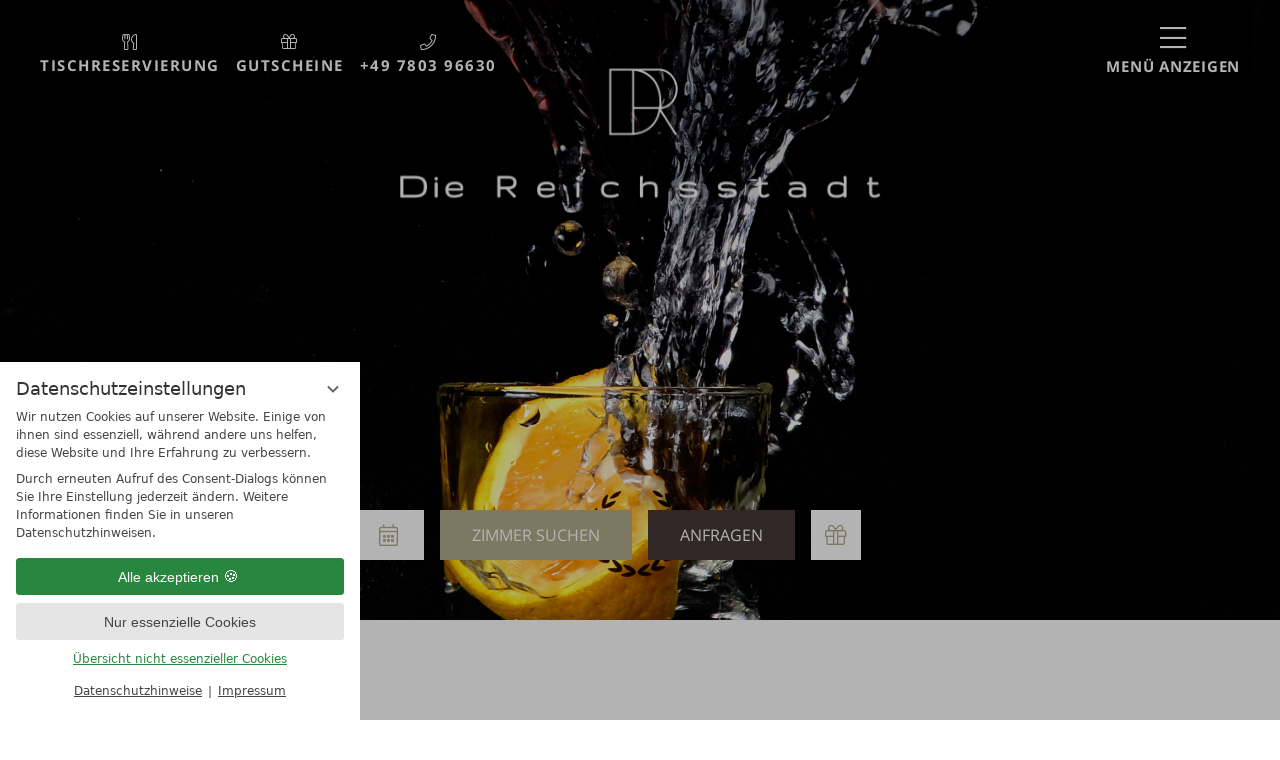

--- FILE ---
content_type: text/html; charset=UTF-8
request_url: https://www.die-reichsstadt.de/de/kulinarik/bar-lounge/
body_size: 16643
content:
<!DOCTYPE html>
<html xmlns="http://www.w3.org/1999/xhtml" lang="de" class="no-touchevents" xml:lang="de"><head><meta http-equiv="Content-Type" content="text/html; charset=UTF-8" /><script data-rel="consentmanager">window.dataLayer = window.dataLayer || []; window.gtag = window.gtag || function(){dataLayer.push(arguments);}; gtag('consent', 'default', { 'ad_storage': 'denied', 'ad_user_data': 'denied', 'ad_personalization': 'denied', 'analytics_storage': 'denied' });</script><title>Kamin-Lounge &amp; Bar in Gengenbach - Die Reichsstadt Gengenbach</title><meta name="description" content="Unsere stilvollen Entspannungsoasen für Businessreisende &amp; Urlauber: Die Bar &amp; Kaminlounge im 4* Hotel Die Reichsstadt in Gengenbach → mehr erfahren " /><meta name="robots" content="index, follow, noodp, noydir" /><meta name="generator" content="Condeon 2.4" /><link rel="canonical" href="https://www.die-reichsstadt.de/de/kulinarik/bar-lounge/" /><meta name="viewport" content="initial-scale=1" /><meta property="og:title" content="Kamin-Lounge &amp; Bar in Gengenbach, Die Reichsstadt Gengenbach" /><meta property="og:type" content="website" /><meta property="og:url" content="https://www.die-reichsstadt.de/de/kulinarik/bar-lounge/" /><meta name="twitter:title" content="Kamin-Lounge &amp; Bar in Gengenbach, Die Reichsstadt Gengenbach" /><meta name="twitter:card" content="summary_large_image" /><meta name="og:description" content="Unsere stilvollen Entspannungsoasen für Businessreisende &amp; Urlauber: Die Bar &amp; Kaminlounge im 4* Hotel Die Reichsstadt in Gengenbach → mehr erfahren " /><meta name="twitter:description" content="Unsere stilvollen Entspannungsoasen für Businessreisende &amp; Urlauber: Die Bar &amp; Kaminlounge im 4* Hotel Die Reichsstadt in Gengenbach → mehr erfahren " /><link rel="alternate" hreflang="de" href="https://www.die-reichsstadt.de/de/kulinarik/bar-lounge/" /><link rel="alternate" hreflang="en" href="https://www.die-reichsstadt.de/en/culinary-delights/bar-lounge/" /><link rel="shortcut icon" type="image/x-icon" href="/static/template-2139/i/favicon.ico" /><meta name="msapplication-TileColor" content="#000000" /><meta name="msapplication-config" content="/static/template-2139/i/browserconfig.xml" /><meta name="theme-color" content="#ffffff" /><link rel="preload stylesheet" as="style" type="text/css" href="/(cms)/module/pass/5/combine/[base64].d3022396ae54.1765455069.css" /><link rel="preconnect" href="https://fonts-api.viomassl.com" /><link rel="preload" as="font" type="font/woff2" href="https://fonts-api.viomassl.com/fonts/s/michroma/v11/PN_zRfy9qWD8fEagAPg9pTn5_PDb.woff2" crossorigin="" /><link rel="preload" as="font" type="font/woff2" href="https://fonts-api.viomassl.com/fonts/s/opensans/v20/mem8YaGs126MiZpBA-UFVZ0bf8pkAg.woff2" crossorigin="" /><link rel="preload" as="font" type="font/woff2" href="https://fonts-api.viomassl.com/fonts/s/opensans/v20/mem5YaGs126MiZpBA-UN7rgOUuhpKKSTjw.woff2" crossorigin="" /><link rel="preload" as="font" type="font/woff2" href="/%28cms%29/module/static/default/content/libs/css/fontawesome-5.15.1-subset/webfonts/fa-light-300.woff2" crossorigin="" /><link rel="apple-touch-icon" sizes="180x180" href="/static/template-2139/i/apple-touch-icon.png" /><link rel="icon" type="image/png" sizes="32x32" href="/static/template-2139/i/favicon-32x32.png" /><link rel="icon" type="image/png" sizes="16x16" href="/static/template-2139/i/favicon-16x16.png" /><link rel="manifest" href="/static/template-2139/i/site.webmanifest" /><link rel="mask-icon" href="/static/template-2139/i/safari-pinned-tab.svg" color="#000000" /><style type="text/css" data-type="map-css">#cms_map_1222993{padding-bottom: 20.83%} #cms_map_1222993.cms-map-expanded{padding-bottom: 31.25%} @media (max-width: 63.999em) { #cms_map_1222993{padding-bottom: 31.25%} }</style><style data-rel="condeon-consentmanager">:root { --tracking-consent-background: #fff; --tracking-consent-text: #444; --tracking-consent-title: #333; --tracking-consent-accent: #28863e; --tracking-consent-accent-hover: #46c864; --tracking-consent-grayed: rgba(0,0,0,0.1); --tracking-consent-footer: #444; } @media (prefers-contrast: more) { :root { --tracking-consent-accent: #186329; } } #condeon-consentmanager { position: fixed; top: auto; left: 0; right: auto; bottom: 0; inset-inline: 0 auto; z-index: 9999; background: #fff; background: var(--tracking-consent-background); border: none; color: #666; color: var(--tracking-consent-text); font-family: var(--tracking-consent-font, system-ui); font-size: 1rem; letter-spacing: 0; padding: 1em; max-height: 100vh; max-height: 100dvh; overflow-y: auto; overscroll-behavior: contain; box-sizing: border-box; line-height: normal; max-width: 22.5rem; max-width: min(100svw, 22.5rem); } #condeon-consentmanager::backdrop { position: fixed; top: 0; left: 0; height: 100%; width: 100%; z-index: 9998; background: black; opacity: 0.3; transition: opacity 1s; pointer-events: none; } @starting-style { #condeon-consentmanager::backdrop { opacity: 0; } } #condeon-consentmanager .consent-buttons { margin: 1rem 0 0.5rem; } #condeon-consentmanager .consentmanager-icon { position: absolute; top: 0; right: 0; color: inherit; font-family: inherit; font-size: 1em; border: 0; padding: .25em; background: none; -webkit-appearance: none; -moz-appearance: none; appearance: none; cursor: pointer; } [dir="rtl"] #condeon-consentmanager .consentmanager-icon { right: auto; left: 0; } #condeon-consentmanager .consentmanager-icon svg { display: block; } #condeon-consentmanager .consentmanager-minimize { display: block; padding: 0.75rem; } #condeon-consentmanager .consentmanager-dismiss circle { stroke: transparent; fill: transparent; stroke-width: 2px; } #condeon-consentmanager .consentmanager-dismiss:hover circle, #condeon-consentmanager .consentmanager-dismiss:focus-visible circle { animation: circleDashArray .5s forwards; } #condeon-consentmanager .consentmanager-icon path { stroke: #666; fill: transparent; stroke-width: 2px; } @keyframes circleDashArray { from { stroke: #666; strole: var(--tracking-consent-text); stroke-dasharray: 0 22 0 22; } to { stroke: #666; strole: var(--tracking-consent-text); stroke-dasharray: 22 0 22 0; } } #condeon-consentmanager h3.consent-head { color: #333; color: var(--tracking-consent-title); font-size: 18px; font-weight: normal; margin: 0 0 .5em; text-transform: none; } #condeon-consentmanager p { margin: .5rem 0; text-transform: none; } #condeon-consentmanager .consent-text p { font-size: .75em; line-height: 1.5; } #condeon-consentmanager .consent-edit-hint { font-size: .75em; font-weight: bold; margin: 1rem 0; display: flex; align-items: center; } #consent-save-override, #condeon-consentmanager .consent-edit-hint-custom { display: none; } #condeon-consentmanager .consent-edit-hint-custom a { text-decoration: underline; text-transform: none; background: none; color: var(--tracking-consent-accent); } #condeon-consentmanager .consent-edit-hint::before { color: #28863e; color: var(--tracking-consent-accent); content: 'i'; width: 1em; height: 1em; font-weight: 400; text-align: center; display: inline-block; border: 1px solid; border-radius: 50%; line-height: 1; margin-right: 0.5em; font-size: 0.75em; } #condeon-consentmanager .consent-button button { display: flex; justify-content: center; align-items: center; border: 0; box-sizing: border-box; line-height: normal; width: 100%; font-size: 0.875em; color: #666; color: var(--tracking-consent-text); background-color: #efefef; background-color: var(--tracking-consent-grayed); border-radius: .25em; padding: .75em; cursor: pointer; text-decoration: none; -webkit-appearance: none; -moz-appearance: none; appearance: none; transition: all .4s; text-transform: none; } #condeon-consentmanager .consent-button button.consentmanager-accent { color: #fff; background: #28863e; background: var(--tracking-consent-accent); } #condeon-consentmanager .consent-button :is(button.consentmanager-accent:hover, button.consentmanager-accent:focus) { background: #46c864; background: var(--tracking-consent-accent-hover); } #condeon-consentmanager .condeon-consentmanager-emoji::before { content: '🍪'; font-size: 1rem; line-height: 1; padding: 0 0.25em; } #condeon-consentmanager .consent-link button { display: flex; justify-content: center; box-sizing: border-box; width: 100%; border: 0; font-size: .75em; padding: .5em; color: rgb(40, 167, 69); background: none; cursor: pointer; text-decoration: underline; font-weight: 700; -webkit-appearance: none; -moz-appearance: none; appearance: none; } #condeon-consentmanager .consent-text-overview { margin: 1rem 0; font-size: 0.75em; } #condeon-consentmanager .consent-custom-overview ul { margin: 1rem 0; } #condeon-consentmanager .consent-custom-overview li { font-size: 0.75em; position: relative; padding-left: 38px; } #condeon-consentmanager .consent-custom-overview li:not(:first-child) { margin-top: 0.5em; } #condeon-consentmanager .consent-custom-overview label { cursor: pointer; } #condeon-consentmanager .consent-custom-overview input { height: 1px; overflow: hidden; width: 1px; position: absolute; clip: rect(1px, 1px, 1px, 1px); clip-path: inset(50%); white-space: nowrap; } #condeon-consentmanager .consent-custom-overview svg { position: absolute; left: 0; } .consentmanager-code:focus + svg { outline: 2px solid var(--tracking-consent-accent); border-radius: 100px; } #condeon-consentmanager .consent-custom-overview path, #condeon-consentmanager .consent-custom-overview circle { transition: all 0.2s; } #condeon-consentmanager .consent-custom-overview path { stroke: #28863e; stroke: var(--tracking-consent-accent); stroke-width: 1; fill: transparent; } #condeon-consentmanager .consent-custom-overview circle { fill: #28863e; fill: var(--tracking-consent-accent); } #condeon-consentmanager .consent-custom-overview :not(:checked) + svg path { stroke: #999999; } #condeon-consentmanager .consent-custom-overview :not(:checked) + svg circle { fill: #999999; } #condeon-consentmanager .consent-custom-overview input:checked + svg circle { cx: 22.5px; } #condeon-consentmanager .consent-custom-overview [data-selectable="no"] svg { cursor: not-allowed; opacity: 0.5; } #condeon-consentmanager .consent-custom-overview [data-selectable="no"] svg path { stroke: #999999; } #condeon-consentmanager .consent-custom-overview [data-selectable="no"] svg circle { fill: #999999; cx: 22.5px; } #condeon-consentmanager .provider-info { display: block; font-style: normal; opacity: 0.75; font-size: .875em; } #condeon-consentmanager .consent-custom-links { text-align: center; margin-top: 0.75rem; } #condeon-consentmanager .consent-custom-links a.consentmanager-accent, #condeon-consentmanager .consent-custom-links a.consentmanager-accent:hover { display: block; font-size: 0.75em; color: ; color: var(--tracking-consent-accent); text-decoration: underline; } #condeon-consentmanager .consent-footer { text-align: center; font-size: .75em; color: #666; color: var(--tracking-consent-footer); margin: 0.75rem 0 0; } #condeon-consentmanager .consent-footer p { margin: 0; } #condeon-consentmanager .consent-footer a, #condeon-consentmanager .consent-footer a:hover { color: inherit; text-decoration: underline; } #condeon-consentmanager .consent-footer span.consent-link-separator:before { display: inline-block; content: "|"; padding: .5em; color: #666; color: var(--tracking-consent-footer); } #condeon-consentmanager[data-mode="normal"] .consent-intro-custom, #condeon-consentmanager[data-mode="normal"] .consent-custom-overview, #condeon-consentmanager[data-mode="normal"] #consent-custom-link-back, #condeon-consentmanager[data-mode="normal"] ~ #condeon-consentmanager-edit, #condeon-consentmanager[data-mode="minimized"] .consent-text, #condeon-consentmanager[data-mode="minimized"] .consent-intro-custom, #condeon-consentmanager[data-mode="minimized"] .consent-custom-overview, #condeon-consentmanager[data-mode="minimized"] .consent-custom-links, #condeon-consentmanager[data-mode="minimized"] .consent-footer, #condeon-consentmanager[data-mode="hidden"], #condeon-consentmanager[data-mode="customize"] .consent-intro-normal, #condeon-consentmanager[data-mode="minimized"] .consent-buttons, #condeon-consentmanager[data-mode="customize"] #consent-custom-link { display: none; } #condeon-consentmanager[data-mode="minimized"] { display: block; overflow-y: hidden; } #condeon-consentmanager[data-mode="minimized"]::backdrop { opacity: 0; } #condeon-consentmanager[data-mode="customize"] .consent-buttons { margin-top: 0.5rem; } #condeon-consentmanager[data-mode="minimized"] h3.consent-head { margin: 0; padding-right: 2.625rem; } #condeon-consentmanager[data-mode="minimized"] .consentmanager-minimize { top: 50%; transform: translateY(-50%) rotate(180deg); } #condeon-consentmanager[data-mode="minimized"] { box-shadow: 0 0 1rem rgba(0,0,0,0.5); } :where(#condeon-consentmanager) :focus-visible { outline: 2px solid var(--tracking-consent-accent); }</style><meta property="og:image" content="https://www.die-reichsstadt.de/(cms)/media/resize/724x1024c/2413097" /><meta property="og:image:alt" content="Orange fällt in Cocktail " /><meta name="twitter:image" content="https://www.die-reichsstadt.de/(cms)/media/resize/724x1024c/2413097" /><meta name="twitter:image:alt" content="Orange fällt in Cocktail " /><meta property="og:image" content="https://www.die-reichsstadt.de/(cms)/media/resize/724x1024c/2413093" /><meta property="og:image:alt" content="Barkeeper richtet Cocktail an" /></head><body class="browser-chrome browser-chrome-131"><div id="site" class="site subnav-true" data-page-level="2" data-template="2139" data-variant="A" data-mobile="false"><input type="checkbox" id="header_c_nav_chk" class="header-c-nav-chk" /><header id="header_c" class="header-c" data-variant="C"><div class="header-c-banner" id="header_c_banner"><nav class="header-c-nav" id="header_c_nav" aria-label="Menü anzeigen"><div class="header-c-nav-button"><label for="header_c_nav_chk"><span>Menü anzeigen</span></label></div><div class="menu-items" id="nav_menu"><ul class="lang-menu"><li class="current"><a href="/de/kulinarik/bar-lounge/" title="Bar-Lounge (Deutsch)" class="lang-de"><span>de</span></a></li><li class="alternative"><a href="/en/culinary-delights/bar-lounge/" title="Bar lounge (English)" class="lang-en"><span>en</span></a></li></ul><ul class="main-menu" data-items="6" data-col2="true" data-col3="true" data-col4="false"><li class="main-menu-item menu-1"><div class="main-menu-item-name"><a href="/de/zimmer-angebote/" class="main-menu-link">Zimmer &amp; Angebote</a></div><div class="main-menu-handle"></div><ul class="sub-menu"><li class="overlay-title cf"><a href="#close" class="close"></a><span>Zimmer &amp; Angebote</span></li><li class="sub-menu-overview"><a href="/de/zimmer-angebote/">Zimmer &amp; Angebote Übersichtsseite</a></li><li class="sub-menu-item"><a href="/de/zimmer-angebote/">Zimmer &amp; Suiten</a></li><li class="sub-menu-item"><a href="/de/zimmer-angebote/angebote/">Angebote</a></li><li class="sub-menu-item"><a href="/de/zimmer-angebote/romantikurlaub/">Romantikurlaub</a></li><li class="sub-menu-item"><a href="/de/zimmer-angebote/last-minute/">Last Minute</a></li><li class="sub-menu-item"><a href="/de/zimmer-angebote/inklusivleistungen-infos/">Inklusivleistungen &amp; Infos</a></li><li class="sub-menu-item"><a href="/de/zimmer-angebote/gutscheine/">Gutscheine</a></li></ul></li><li class="main-menu-item menu-2"><div class="main-menu-item-name"><a href="/de/wellness/" class="main-menu-link">Wellness</a></div><div class="main-menu-handle"></div><ul class="sub-menu"><li class="overlay-title cf"><a href="#close" class="close"></a><span>Wellness</span></li><li class="sub-menu-overview"><a href="/de/wellness/">Wellness Übersichtsseite</a></li><li class="sub-menu-item"><a href="/de/wellness/#pool">Außenpool</a></li><li class="sub-menu-item"><a href="/de/wellness/#sauna">Saunen</a></li><li class="sub-menu-item"><a href="/de/wellness/day-spa/">Day Spa</a></li></ul></li><li class="main-menu-item menu-3"><div class="main-menu-item-name"><a href="/de/hotel/" class="main-menu-link">Hotel &amp; Service</a></div><div class="main-menu-handle"></div><ul class="sub-menu"><li class="overlay-title cf"><a href="#close" class="close"></a><span>Hotel &amp; Service</span></li><li class="sub-menu-overview"><a href="/de/hotel/">Hotel &amp; Service Übersichtsseite</a></li><li class="sub-menu-item"><a href="/de/hotel/impressionen/">Impressionen</a></li><li class="sub-menu-item"><a href="/de/hotel/anreise/">Anreise</a></li><li class="sub-menu-item"><a href="/de/hotel/gastgeber/">Die Gastgeber</a></li><li class="sub-menu-item"><a href="/de/hotel/newsletter/">Good News</a></li></ul></li><li class="main-menu-item menu-4 active open-mobile"><div class="main-menu-item-name"><a href="/de/kulinarik/" class="main-menu-link">Kulinarik</a></div><div class="main-menu-handle"></div><ul class="sub-menu"><li class="overlay-title cf"><a href="#close" class="close"></a><span>Kulinarik</span></li><li class="sub-menu-overview"><a href="/de/kulinarik/">Kulinarik Übersichtsseite</a></li><li class="sub-menu-item"><a href="/de/kulinarik/gourmetrestaurant-garten/">Restaurant Reichsstadt</a></li><li class="sub-menu-item"><a href="/de/kulinarik/cocotte/">Restaurant Cocotte</a></li><li class="sub-menu-item active"><a href="/de/kulinarik/bar-lounge/">Bar-Lounge</a></li><li class="sub-menu-item"><a href="/de/kulinarik/weinkeller/">Weinkeller</a></li><li class="sub-menu-item"><a href="/de/zimmer-angebote/gutscheine/">Gutscheine</a></li><li class="sub-menu-item"><a href="/de/kulinarik/#catering">Catering</a></li><li class="sub-menu-item"><a href="/de/kulinarik/tischreservierung/">Tischreservierung</a></li></ul></li><li class="main-menu-item menu-5"><div class="main-menu-item-name"><a href="/de/feiern-tagungen/" class="main-menu-link">Feiern &amp; Tagungen</a></div><div class="main-menu-handle"></div><ul class="sub-menu"><li class="overlay-title cf"><a href="#close" class="close"></a><span>Feiern &amp; Tagungen</span></li><li class="sub-menu-overview"><a href="/de/feiern-tagungen/">Feiern &amp; Tagungen Übersichtsseite</a></li><li class="sub-menu-item"><a href="/de/feiern-tagungen/feiern/">Feiern</a></li><li class="sub-menu-item"><a href="/de/feiern-tagungen/tagungen/">Tagungen</a></li><li class="sub-menu-item"><a href="/de/feiern-tagungen/anfragen/">Anfragen</a></li></ul></li><li class="main-menu-item menu-6"><div class="main-menu-item-name"><a href="/de/natur-aktiv/" class="main-menu-link">Natur &amp; Aktiv</a></div><div class="main-menu-handle"></div><ul class="sub-menu"><li class="overlay-title cf"><a href="#close" class="close"></a><span>Natur &amp; Aktiv</span></li><li class="sub-menu-overview"><a href="/de/natur-aktiv/">Natur &amp; Aktiv Übersichtsseite</a></li><li class="sub-menu-item"><a href="/de/natur-aktiv/gengenbach-umgebung/">Gengenbach &amp; Umgebung</a></li><li class="sub-menu-item"><a href="/de/natur-aktiv/kultur-ausflugsziele/">Kultur &amp; Ausflugsziele</a></li><li class="sub-menu-item"><a href="/de/natur-aktiv/events-veranstaltungen/">Events &amp; Veranstaltungen</a></li></ul></li></ul></div>
</nav><div class="header-c-logo header-c-logo-svg"><a href="/de/" title="Zurück zur Startseite"><img src="/media/67861/logo-2207129.svg" alt="Die Reichsstadt Gengenbach" width="250" loading="eager" /></a></div>
<div class="header-c-tools" id="header_c_tools"><div class="header-c-tool"><ul><li class="header-takeaway"><a href="/de/kulinarik/tischreservierung/"><span><span class="rchide">Tisch</span>reservierung</span></a></li><li class="header-voucher"><a href="/de/zimmer-angebote/gutscheine/"><span>Gutscheine</span></a></li><li class="header-tel"><a href="tel:0049780396630"><span>+49 7803 96630</span></a></li></ul></div></div></div><div class="gallery"><div id="g1228095" class="gal"><ul class="slides"><li class="slide slide-1 slide-2413097"><picture><source srcset="/(cms)/media/resize/320x320c,q70i/2413097 1x" media="(max-width: 320px)"></source><source srcset="/(cms)/media/resize/360x360c,q70i/2413097 1x" media="(max-width: 360px)"></source><source srcset="/(cms)/media/resize/412x412c,q70i/2413097 1x" media="(max-width: 412px)"></source><source srcset="/(cms)/media/resize/640x640c,q70i/2413097 1x" media="(max-width: 640px)"></source><source srcset="/(cms)/media/resize/768x432c,q70i/2413097 1x" media="(max-width: 768px)"></source><source srcset="/(cms)/media/resize/1024x576c,q70i/2413097 1x" media="(max-width: 1024px)"></source><source srcset="/(cms)/media/resize/1280x720c,q70i/2413097 1x" media="(max-width: 1280px)"></source><source srcset="/(cms)/media/resize/1600x900c,q70i/2413097 1x" media="(max-width: 1600px)"></source><source srcset="/(cms)/media/resize/1920x1080c,q70i/2413097 1x" media="(max-width: 1920px)"></source><source srcset="/(cms)/media/resize/1920x1080c/2413097 1x"></source><img class="slide-img" src="/(cms)/media/resize/1920x1080c,q70i/2413097" width="1920" height="1080" alt="Orange fällt in Cocktail " loading="eager" fetchpriority="high" /></picture></li><li class="slide slide-2 slide-2413093"><picture><source srcset="/(cms)/media/resize/320x320c,q70i/2413093 1x" media="(max-width: 320px)"></source><source srcset="/(cms)/media/resize/360x360c,q70i/2413093 1x" media="(max-width: 360px)"></source><source srcset="/(cms)/media/resize/412x412c,q70i/2413093 1x" media="(max-width: 412px)"></source><source srcset="/(cms)/media/resize/640x640c,q70i/2413093 1x" media="(max-width: 640px)"></source><source srcset="/(cms)/media/resize/768x432c,q70i/2413093 1x" media="(max-width: 768px)"></source><source srcset="/(cms)/media/resize/1024x576c,q70i/2413093 1x" media="(max-width: 1024px)"></source><source srcset="/(cms)/media/resize/1280x720c,q70i/2413093 1x" media="(max-width: 1280px)"></source><source srcset="/(cms)/media/resize/1600x900c,q70i/2413093 1x" media="(max-width: 1600px)"></source><source srcset="/(cms)/media/resize/1920x1080c,q70i/2413093 1x" media="(max-width: 1920px)"></source><source srcset="/(cms)/media/resize/1920x1080c/2413093 1x"></source><img class="slide-img" src="/(cms)/media/resize/1920x1080c,q70i/2413093" width="1920" height="1080" alt="Barkeeper richtet Cocktail an" loading="lazy" decoding="async" /></picture></li></ul></div><style type="text/css" data-rel="purecss-slider-g1228095">.gal { position: relative; overflow: hidden; } #g1228095 .slides::before { content: ""; display: block; padding-bottom: 100%; } #g1228095 .slide { position: absolute; top: 0; left: 0; right: 0; bottom: 0; z-index: 1; overflow: hidden; transform: translateX(200%); } #g1228095 .slide img { width: 100%; height: 100%; object-fit: cover; } #g1228095 .slide-1 { animation: g1228095_slide_1 14000ms infinite; } @keyframes g1228095_slide_1 { 0% { transform: none; opacity: 1; } 50% { transform: none; opacity: 1; } 57.14% { transform: none; opacity: 0; } 57.15% { transform: translateX(200%); opacity: 0; } 92.85% { transform: translateX(200%); opacity: 0; } 92.86% { transform: none; opacity: 0; } 100% { transform: none; opacity: 1; } } #g1228095 .slide-2 { animation: g1228095_slide_2 14000ms infinite; } @keyframes g1228095_slide_2 { 0% { transform: translateX(200%); opacity: 0; } 42.85% { transform: translateX(200%); opacity: 0; } 42.86% { transform: none; opacity: 0; } 50% { transform: none; opacity: 1; } 92.86% { transform: none; opacity: 1; } 100% { transform: none; opacity: 0; } } @media (min-width: 768px) { #g1228095 .slides::before { padding-bottom: 56.25%; } } @supports (aspect-ratio: 16/9) { #g1228095 .slides::before { padding-bottom: 0; aspect-ratio: 1; } @media (min-width: 768px) { #g1228095 .slides::before { aspect-ratio: 1.777777777777778; } } } @media (prefers-reduced-motion: reduce) { #g1228095 * { animation: none !important; } #g1228095 .slide-1 { transform: none; } }</style><div class="header-widget" data-variant="A"><div class="nst15-widget open cf" id="widget_1222927" data-variant="A"><div class="widget-handle"></div><form class="widget-form-book" name="cst_box_book" method="get" action="/de/online-buchen/vsc.php" aria-label="Formular zur Buchung eines Hotelzimmer" id="cst_box_book"><label class="widget-title" for="widget_1222927_book"><span class="title">Buchen &amp; Anfragen</span><span class="subtitle"><br />Verfügbarkeiten prüfen</span></label><label class="widget-date widget-date-from"><span class="visuallyhidden">Anreise</span><input name="calendar_date_from" readonly="readonly" type="text" id="widget_1222927_date_from" placeholder="Anreise" /></label><label class="widget-date widget-date-to"><span class="visuallyhidden">Abreise</span><input name="calendar_date_to" readonly="readonly" type="text" id="widget_1222927_date_to" placeholder="Abreise" /></label><label class="widget-button widget-button-book"><span class="visuallyhidden">Buchen</span><input type="submit" name="submitbook" value="Zimmer suchen" id="widget_1222927_book" /></label><label class="widget-button widget-button-inquire"><span class="visuallyhidden">Anfragen</span><input type="submit" name="submitinquire" value="Anfragen" id="widget_1222927_inquire" onclick="this.form.action='/de/online-buchen/transaction.php'" /></label><input type="hidden" name="step" value="roomtypes" /><input type="hidden" name="vri_id" value="3995" /><input type="hidden" name="c[id_hotel]" value="4323" /></form><form class="widget-form-voucher" name="cst_box_voucher" method="get" action="/de/online-buchen/vsc.php" aria-label="Zur Gutscheinbestellung" id="cst_box_voucher"><label class="widget-button widget-button-voucher"><span class="visuallyhidden">Gutschein</span><input type="submit" name="submitvouchers" value="Gutschein" /></label><input type="hidden" name="view" value="vouchers" /></form></div></div></div></header><main id="main"><section class="grp grp-single grp-single-20 grp-1228097 grp-bg-none" data-pct="20" data-cid="1228097"><div class="grp-mem grp-mem-20" data-pct="20" data-cid="1228097"><h2>Warm &amp; einladend</h2>
<h1>Altstadt-Bar</h1>
<p>In unserer Altstadt-Bar treffen Atmosphäre und Entspannung aufeinander. Hier darf der Tag entspannt ausklingen – bei einem guten Glas Wein, einem spritzigen Cocktail oder einfach in netter Gesellschaft. Unsere Kamin-Lounge lädt dazu ein, zur Ruhe zu kommen, die Gedanken schweifen zu lassen und das Leben in seinem schönsten Tempo zu genießen.</p>
</div></section><section class="grp grp-single grp-single-87 grp-1228099 grp-bg-none grp-bg-repeat" data-pct="87" data-cid="1228099"><div class="grp-mem grp-mem-87" data-pct="87" data-cid="1228099"><div class="md"><div class="md-left"><picture><source media="(max-width: 320px)" srcset="/%28cms%29/media/resize/320x453c%2Cq70i/2413091 1x, /%28cms%29/media/resize/640x905c%2Cq70i/2413091 2x"></source><source media="(max-width: 360px)" srcset="/%28cms%29/media/resize/360x509c%2Cq70i/2413091 1x, /%28cms%29/media/resize/720x1018c%2Cq70i/2413091 2x"></source><source media="(max-width: 414px)" srcset="/%28cms%29/media/resize/414x586c%2Cq70i/2413091 1x, /%28cms%29/media/resize/828x1171c%2Cq70i/2413091 2x"></source><source media="(max-width: 640px)" srcset="/%28cms%29/media/resize/640x905c%2Cq70i/2413091 1x, /%28cms%29/media/resize/1280x1810c%2Cq70i/2413091 2x"></source><source media="(max-width: 767px)" srcset="/%28cms%29/media/resize/767x1085c%2Cq70i/2413091 1x, /%28cms%29/media/resize/1534x2170c%2Cq70i/2413091 2x"></source><source media="(max-width: 960px)" srcset="/%28cms%29/media/resize/495x700c%2Cq70i/2413091 1x, /%28cms%29/media/resize/990x1400c%2Cq70i/2413091 2x"></source><source media="(max-width: 1280px)" srcset="/%28cms%29/media/resize/671x949c%2Cq70i/2413091 1x, /%28cms%29/media/resize/1342x1898c%2Cq70i/2413091 2x"></source><source srcset="/%28cms%29/media/resize/770x1089c%2Cq70i/2413091 1x, /%28cms%29/media/resize/1540x2178c%2Cq70i/2413091 2x"></source><img class="md-image" src="/%28cms%29/media/resize/2828x4000c%2Cq70i/2413091" width="2828" height="4000" alt="Barkeeper richtet Cocktail an" loading="lazy" decoding="async" /></picture></div><div class="md-right">
<h3>Im Herzen Gegenbachs</h3>
<h2>Die Bar</h2>
<p>Cool. Schick. Gemütlich. Perfekt für einen netten Plausch. In Die Reichsstadt Bar in Gengenbachs Innenstadt treffen sich Businessgäste, Urlaubsgäste und Einheimische. Gepflegte Drinks. Dazu ein kleiner Snack. Zum Beispiel Gengenbacher Zwiebelkuchen, Quiche Lorraine, Elsässer Schnecken oder Gänseleber mit Brioche und Apfel-Chili-Gelee. Bei entspannter Chillout-Musik klingt ein Tag lässig aus, an der Bar in Die Reichsstadt in Gengenbach.<br />
<a class="cta-primary" href="/media/50520/sekte-2463357.pdf" target="_blank">Barkarte</a></p>
</div></div></div></section><section class="grp grp-single grp-single-87 grp-1228107 grp-bg-none grp-bg-repeat" data-pct="87" data-cid="1228107"><div class="grp-mem grp-mem-87" data-pct="87" data-cid="1228107"><div class="md"><div class="md-left"><picture><source media="(max-width: 320px)" srcset="/%28cms%29/media/resize/320x180c%2Cq70i/2348589 1x, /%28cms%29/media/resize/640x361c%2Cq70i/2348589 2x"></source><source media="(max-width: 360px)" srcset="/%28cms%29/media/resize/360x203c%2Cq70i/2348589 1x, /%28cms%29/media/resize/720x406c%2Cq70i/2348589 2x"></source><source media="(max-width: 414px)" srcset="/%28cms%29/media/resize/414x233c%2Cq70i/2348589 1x, /%28cms%29/media/resize/828x467c%2Cq70i/2348589 2x"></source><source media="(max-width: 640px)" srcset="/%28cms%29/media/resize/640x361c%2Cq70i/2348589 1x, /%28cms%29/media/resize/1280x721c%2Cq70i/2348589 2x"></source><source media="(max-width: 767px)" srcset="/%28cms%29/media/resize/767x432c%2Cq70i/2348589 1x, /%28cms%29/media/resize/1534x864c%2Cq70i/2348589 2x"></source><source media="(max-width: 960px)" srcset="/%28cms%29/media/resize/495x279c%2Cq70i/2348589 1x, /%28cms%29/media/resize/990x558c%2Cq70i/2348589 2x"></source><source media="(max-width: 1280px)" srcset="/%28cms%29/media/resize/671x378c%2Cq70i/2348589 1x, /%28cms%29/media/resize/1342x756c%2Cq70i/2348589 2x"></source><source srcset="/%28cms%29/media/resize/770x434c%2Cq70i/2348589 1x, /%28cms%29/media/resize/1540x868c%2Cq70i/2348589 2x"></source><img class="md-image" src="/%28cms%29/media/resize/1640x924c%2Cq70i/2348589" width="1640" height="924" alt="Tisch mit Rotwein und Nüssen vor dem Kamin" loading="lazy" decoding="async" /></picture></div><div class="md-right">
<h3>Schickes Hideaway.</h3>
<h2>Die Kamin-Lounge.</h2>
<p>Hier knisterts. Natürlich von echtem Holz und mit echter Wärme. Kuschlig-gemütlich ist es in der Kamin-Lounge der Reichsstadt. Einige Treppenstufen führen von der Bar aus hinab in die Kamin-Lounge. Ein kleines Hideaway. Und doch mitten drin. Für traute Zweisamkeit. Für einen ruhigen Talk. Für den Rückzug mit Buch, Zeitschrift, Zeitung. Geborgenheit mit Coolnessfaktor.</p>
<h3>Weitere Reichsstadt-Entspannungoasen</h3>
<p>Von der Bar und der Kamin-Lounge aus geht es mit wenigen Schritten in unseren traumhaften Restaurant-Garten, einzigartig in Gengenbach. Exklusive Entspannungsoasen für unsere <a href="/de/zimmer-angebote/">Hotelgäste</a>: <a href="/de/kulinarik/gourmetrestaurant-garten/">Gartenlounge</a> und <a href="/de/wellness/">Wellnessbereich </a>mit Open-Space-Ruheraum.</p>
<p><a class="cta" href="/de/online-buchen/">Jetzt Urlaub buchen</a></p>
</div></div></div></section></main><footer class="footer"><div class="anchor"><a href="#site" id="site_anchor" aria-label="Zurück oben"></a></div><div class="footer-infos"><section class="grp grp-modules grp-modules-20-109-109-109 grp-1222967 grp-layout-spalten grp-bg-hell grp-layout-spalten-4" data-attr-layout="spalten" data-attr-hintergrund="hell" data-pct="109" data-cid="1222967"><div class="grp-mem grp-mem-20 grp-row grp-row-simple" data-pct="20" data-cid="1222969"><h4>Kontakt</h4>
<p>Die Reichsstadt GmbH <br />
Hotel &amp; Restaurant<br />
Geschäftsführer:  Carmen &amp; Gerhard Hummel Engelgasse 33<br />
DE - 77723 Gengenbach</p>
<p>Telefon: <a href="tel:00490780396630">+49 (0)7803 96630</a><br />
Telefax: +49 (0)7803 966310<br />
<a href="mailto:info@die-reichsstadt.de">info@die-reichsstadt.de</a></p>
</div><div class="grp-mem grp-mem-109 grp-row grp-row-simple grp-row-space-desktop grp-row-space-tablet" data-pct="109" data-cid="1222971"><div class="grp grp-modules grp-modules-20-19 grp-1222971 grp-bg-none" data-pct="109" data-cid="1222971"><div class="grp-mem grp-mem-20" data-pct="20" data-cid="1222973"><h4>Service &amp; Sprachen</h4>
<ul><li><a href="/media/50520/agbhotel-die-reichsstadt-2739667.doc" target="_blank">AG</a><a href="/media/50520/agbhotel-die-reichsstadt-2739689.pdf" target="_blank">B</a></li><li><a href="/de/zimmer-angebote/inklusivleistungen-infos/">Inklusivleistungen</a></li><li><a href="/de/zimmer-angebote/">Zimmer</a></li><li><a href="/de/jobs/">Jobs</a></li><li><a href="/de/hotel/anreise/">Lage &amp; Anfahrt</a></li><li><a href="/de/anfrage/">Kontakt</a></li><li><a href="/de/hotel/newsletter/">Good News</a></li></ul>
</div><div class="grp-mem grp-mem-19" data-pct="19" data-cid="1222975"><ul class="lang-menu"><li class="current"><a href="/de/kulinarik/bar-lounge/" title="Bar-Lounge (Deutsch)" class="lang-de"><span>Deutsch</span></a></li><li class="alternative"><a href="/en/culinary-delights/bar-lounge/" title="Bar lounge (English)" class="lang-en"><span>English</span></a></li></ul></div></div></div><div class="grp-mem grp-mem-109 grp-row grp-row-simple grp-row-space-desktop" data-pct="109" data-cid="1222979"><div class="grp grp-modules grp-modules-20-20 grp-1222979 grp-bg-none" data-pct="109" data-cid="1222979"><div class="grp-mem grp-mem-20" data-pct="20" data-cid="1222977"><h4>Bewertungen</h4>
</div><div class="grp-mem grp-mem-20" data-pct="20" data-cid="1227859"><table border="0">
<tbody>
<tr>
<td valign="top"><a onclick="this.target='_blank'" href="https://hotel-barometer.com/die-reichsstadt-701/detail.html"><img alt="hotel barometer" src="https://hotel-barometer.com/die-reichsstadt-701/signet.svg?width=150&amp;details=0" /></a></td>
<td style="width: 10px;" valign="top"> </td>
<td valign="top"><img alt="Gusto Award 2019 / 2020" src="/media/0/gusto-empfehlungsbanner-2019-2020-gross-1989367.jpg" height="144" width="200" /></td>
</tr>
</tbody>
</table>
</div></div></div><div class="grp-mem grp-mem-109 grp-row grp-row-simple grp-row-space-desktop grp-row-space-tablet" data-pct="109" data-cid="1222981"><div class="grp grp-modules grp-modules-20-30-102 grp-1222981 grp-bg-none" data-pct="109" data-cid="1222981"><div class="grp-mem grp-mem-20" data-pct="20" data-cid="1222983"><h4>Suche &amp; Social</h4>
</div><div class="grp-mem grp-mem-30" data-pct="30" data-cid="1222987"><search class="cms-module-search cms-module-search-0"><form action="/de/suchergebnisse/" method="get" aria-label="Suchformular"><label for="cms_search_1222987_footer" class="visuallyhidden">Suchbegriff eingeben</label><input id="cms_search_1222987_footer" type="text" class="cms-module-search-input" placeholder="Suchbegriff eingeben" value="" name="q" /><button type="submit"><span class="cms-module-search-button-text">Suchen</span></button></form></search></div><div class="grp-mem grp-mem-102" data-pct="102" data-cid="1227863"><aside class="social-icons"><button class="social-icon social-icon-instagram" data-href="https://www.instagram.com/hotel_reichsstadt/?hl=de">Die Reichsstadt Gengenbach on Instagram</button><button class="social-icon social-icon-youtube" data-href="https://www.youtube.com/@HotelDieReichsstadt">Die Reichsstadt Gengenbach on YouTube</button><button class="social-icon social-icon-facebook" data-href="https://de-de.facebook.com/Die-Reichsstadt-Designhotel-in-Gengenbach-129805313742349">Die Reichsstadt Gengenbach on Facebook</button><button class="social-icon social-icon-holidaycheck" data-href="https://www.holidaycheck.de/hi/hotel-die-reichsstadt/88d96527-0c58-3b66-9a73-4b64507f00fa">Die Reichsstadt Gengenbach on HolidayCheck</button><button class="social-icon social-icon-tripadvisor" data-href="https://www.tripadvisor.de/Hotel_Review-g1142455-d1849118-Reviews-Die_Reichsstadt-Gengenbach_Baden_Wurttemberg.html">Die Reichsstadt Gengenbach on Tripadvisor</button></aside><style data-rel="social-media">.social-icon-holidaycheck::before { content: ''; display: inline-block; background-size: 100% 100%; background-repeat: no-repeat; background-image: url(data:image/svg+xml,%3Csvg%20xmlns%3D%22http%3A%2F%2Fwww.w3.org%2F2000%2Fsvg%22%20version%3D%221.1%22%20x%3D%220%22%20y%3D%220%22%20viewBox%3D%220%200%20560%20560%22%20enable-background%3D%22new%200%200%20560%20560%22%20xml%3Aspace%3D%22preserve%22%3E%3Cpath%20fill%3D%22%23ffffff%22%20d%3D%22M272.4%20208.6c12.5%200%2017.7-12.4%2017.7-22.4%200-11.2-5.8-22.7-17.8-22.7%20-12%200-16.8%2011.3-16.5%2022.3C255.5%20195.2%20260.5%20208.6%20272.4%20208.6zM162.8%20208.6c13%200%2018.8-11.8%2018.8-22.6%200-11.5-7-22.5-18.8-22.5%20-11.9%200-18.9%2011.1-18.9%2022.5C143.9%20196.8%20149.7%20208.6%20162.8%20208.6zM368.4%20288.2c-6.9%200-9.5%206.5-9.4%2012.7%20-0.1%205.4%202.7%2013%209.5%2013%207.1%200%2010.1-7.1%2010.1-12.8C378.6%20294.8%20375.3%20288.2%20368.4%20288.2zM332.3%20208.7c11%200%2016.8-6.8%2016.8-15.8v-5.3c-2.4%200-4.7-0.2-7.1-0.2%20-6%200-20.9%200.9-20.9%2011.6C321%20205.2%20327.2%20208.7%20332.3%20208.7zM208%20269.2c-10%200-14.1%208.3-14.9%2015.5h28.7C221.9%20276.2%20216.9%20269.2%20208%20269.2zM404.2%20288.5c-6.2%200-8.7%205.1-9.2%209.5h17.7C412.7%20292.8%20409.6%20288.5%20404.2%20288.5zM390%2040H90C40.3%2040%200%2080.3%200%20130v300c0%2049.7%2040.3%2090%2090%2090h300c49.7%200%2090-40.3%2090-90V130C480%2080.3%20439.7%2040%20390%2040zM337.2%20179c4.4%200%207.4%200%2011.8%200.2%200-10.4-3.8-15.7-14.9-15.7%20-4.8%200-9.9%201.4-14.1%203.8%20-0.4%200.2-0.8%200.3-1.3%200.3%20-1.3%200-2.3-1-2.4-2.3l-0.3-4.4c0-0.5%200.3-0.9%200.6-1.2%205.4-3.1%2011.8-5.3%2019.2-5.3%2017.2%200%2024.2%208.5%2024.2%2024.9v24.9c0%204.4%200.1%207.3%200.2%209.3l0%200.1c0%201.3-1.1%202.4-2.4%202.4h-5.1c-1.5%200-2.6-1.1-2.6-2.4l0-5.4H350c-2.6%203.7-8.5%209.2-18.7%209.2%20-13%200-22.1-5.7-22.1-18.8C309.2%20183.8%20325.8%20179%20337.2%20179zM378.7%20313.4c-1.7%202.6-5.6%205.6-11.7%205.6%20-10.3%200-14.7-9.2-14.7-18.5%200-9.2%204.8-17.3%2014.8-17.3%206%200%209.4%202.4%2011.4%205.5h0.1v-19.5c0-0.8%200.6-1.4%201.4-1.4h3.6c0.8%200%201.4%200.6%201.4%201.4v47.6c0%200.8-0.6%201.4-1.3%201.4h-3.2c-0.8%200-1.5-0.6-1.5-1.4v-3.4H378.7zM345%20378.2c0.6%202-1%203.2-2.8%202l-13.2-8.9%20-13.2%208.9c-1.8%201.2-3.4%200-2.8-2l4.4-15.2%20-12.6-9.7c-1.7-1.3-1.1-3.2%201.1-3.3l16-0.5%205.4-14.9c0.4-1%201.1-1.5%201.7-1.5%200.7%200%201.4%200.5%201.7%201.5l5.4%2014.9%2016%200.5c2.1%200.1%202.8%201.9%201.1%203.3l-12.6%209.7L345%20378.2zM285.8%20378.2c0.6%202-1%203.2-2.8%202l-13.2-8.9%20-13.2%208.9c-1.8%201.2-3.4%200-2.8-2l4.4-15.2%20-12.6-9.7c-1.7-1.3-1.1-3.2%201.1-3.3l16-0.5%205.4-14.9c0.4-1%201-1.5%201.7-1.5%200.7%200%201.4%200.5%201.7%201.5l5.4%2014.9%2016%200.5c2.2%200.1%202.8%202%201.1%203.3l-12.6%209.7L285.8%20378.2zM294%20317.7l-0.2%200h-5.4l-0.2%200c-1.2%200-2.2-1-2.2-2.3l0-77.1c0-1.3%201-2.3%202.2-2.3l5.6%200c1.3%200%202.3%201%202.3%202.2v46.4l21.5-21.7c0.4-0.5%201.1-0.8%201.8-0.8l10.2%200c0.6%200%201.1%200.5%201.1%201.1%200%200.3-0.1%200.5-0.3%200.7l-23.8%2022.7%2027.2%2028.9c0.2%200.2%200.4%200.5%200.4%200.9%200%200.6-0.5%201.1-1.1%201.1l-10.9%200c-0.8%200-1.4-0.3-1.8-0.8l-24.1-27.7%200%2026.3C296.3%20316.7%20295.3%20317.7%20294%20317.7zM341.6%20318.3v-5.7c0-0.8%200.6-1.4%201.4-1.4l0.1%200h5.6v5.8c0%200.8-0.6%201.4-1.4%201.4l-0.1%200H341.6zM269.9%20154.5c10.5%200%2016.5%204.1%2020%209.7h0.2V130c0-1.3%201.1-2.4%202.4-2.4h6.3c1.3%200%202.4%201.1%202.4%202.4v83.7c0%201.3-1.1%202.4-2.4%202.4h-5.7c-1.5%200-2.6-1.1-2.6-2.4v-6.1h-0.2c-3%204.5-9.8%209.9-20.6%209.9%20-18.2%200-25.9-16.2-25.9-32.6C243.9%20168.8%20252.4%20154.5%20269.9%20154.5zM266%20261c3.4%200%207.5%200.6%2010.5%201.5%201%200.2%201.7%201.1%201.7%202.2l0%200.2%20-0.5%205.2c0%200.6-0.5%201.1-1.1%201.1%20-0.1%200-0.3%200-0.4-0.1%20-3.5-1.3-6.9-1.9-9.7-1.9%20-11.4%200-17.8%2010.2-17.8%2020.8%200%209.9%205.3%2020.8%2018.5%2020.8%203%200%206.5-0.8%209.5-2.3%200.2-0.1%200.4-0.1%200.5-0.1%200.6%200%201.1%200.4%201.1%201l0.5%205.8c0%201.2-0.7%202-1.7%202.3%20-3.8%201.3-7.8%201.6-11%201.6%20-16.8%200-28.3-13.2-28.3-29.1C237.7%20273.2%20249.1%20261%20266%20261zM224.2%20132.3c0-1.4%201.1-2.4%202.4-2.4l0.2%200h9.9V140c0%201.3-1.1%202.4-2.5%202.4l-0.2%200h-9.9V132.3zM224.1%20378.2c0.6%202-1%203.2-2.8%202l-13.2-8.9%20-13.2%208.9c-1.8%201.2-3.4%200-2.8-2l4.4-15.2%20-12.6-9.7c-1.7-1.3-1.1-3.2%201.1-3.3l16-0.5%205.4-14.9c0.4-1%201-1.5%201.7-1.5%200.7%200%201.4%200.5%201.7%201.5l5.4%2014.9%2016%200.5c2.2%200.1%202.8%202%201.1%203.3l-12.6%209.7L224.1%20378.2zM211.4%20310.8c5.6%200%2011.9-2.4%2015.4-4.4%200.2-0.1%200.4-0.2%200.6-0.2%200.6%200%201.1%200.5%201.1%201.1v6.5c0%201-0.6%201.8-1.4%202.1%20-3.7%201.4-8.1%203.1-16.1%203.1%20-19.7%200-28.7-12-28.7-30%200-16.4%2010.3-28.1%2026-28.1%2018.1%200%2024.2%2012.9%2024.5%2030.2%200%200.7-0.5%201.2-1.1%201.2l-38.5%200C193.1%20303.3%20201.7%20310.8%20211.4%20310.8zM227.5%20216.1l-0.2%200c-1.3%200-2.4-1.1-2.4-2.4v-55.3c0-1.4%201.1-2.5%202.4-2.5h6.2c1.4%200%202.5%201.1%202.5%202.4l0%2057.8H227.5zM201.4%20130c0-1.3%201.1-2.4%202.4-2.4l0.2%200h6.1c1.4%200%202.4%201.1%202.4%202.4v86.1H204l-0.2%200c-1.3%200-2.4-1.1-2.4-2.4V130zM162.8%20154.5c18.3%200%2030.6%2013.2%2030.6%2031.5%200%2017.2-12.5%2031.5-30.6%2031.5%20-18.2%200-30.7-14.3-30.7-31.5C132.1%20167.8%20144.4%20154.5%20162.8%20154.5zM125.6%20238.5c0-1.4%201-2.4%202.3-2.4h5.7c1.2%200%202.2%201%202.2%202.2l0%2031.8h0.2c3.7-5.9%2010.1-9.3%2017.8-9.3%2014.4%200%2020.8%208.9%2020.8%2023.8v30.7c0%201.2-1%202.2-2.3%202.2l-5.7%200c-1.2%200-2.2-1-2.2-2.2l0-0.2V289c0-12.9-2.8-19.3-11.7-19.8%20-11.6%200-16.9%209.4-16.9%2022.8l0%2023.4c0%201.2-1%202.2-2.2%202.2h-5.8c-1.2%200-2.2-1-2.2-2.3V238.5zM140.5%20349.5l5.4-14.9c0.4-1%201.1-1.5%201.7-1.5%200.7%200%201.4%200.5%201.7%201.5l5.4%2014.9%2016%200.5c2.2%200.1%202.8%202%201.1%203.3l-12.6%209.7%204.4%2015.2c0.6%202-1%203.2-2.8%202l-13.2-8.9%20-13.2%208.9c-1.8%201.2-3.4%200-2.8-2L136%20363l-12.6-9.7c-1.7-1.3-1.1-3.2%201.1-3.3L140.5%20349.5zM61%20213.5v-77.2c0-1.4%201.1-2.5%202.4-2.5l6.9%200c1.4%200%202.4%201.1%202.4%202.4v32.1h39.4v-32.2c0.1-1.3%201.1-2.3%202.4-2.3l6.8%200c1.5%200%202.6%201.1%202.6%202.4v77.5c0%201.3-1.1%202.4-2.4%202.4h-7c-1.3%200-2.4-1.1-2.4-2.4v-35.1H72.8l0%2035.1c-0.1%201.4-1.1%202.4-2.3%202.4h-0.2%20-6.7c-1.5%200-2.6-1.1-2.6-2.4L61%20213.5zM101.1%20240.5c5.3%200%2010.5%200.7%2015.4%202.6l0.2%200.1c0.8%200.4%201.4%201.1%201.4%202.1l-0.6%207.3c-0.1%200.7-0.5%201.1-1.1%201.1%20-0.2%200-0.3%200-0.5-0.1%20-4.4-2.3-9.2-3.4-14.2-3.4%20-17.5%200-29.2%2012.6-29.2%2029.7%200%2017.8%2012.8%2029.7%2028.6%2029.7%204.8%200%2011-1.1%2015-2.9%200.1-0.1%200.3-0.1%200.5-0.1%200.6%200%201.1%200.5%201.1%201.1l0.4%207.1c0%201-0.6%201.8-1.4%202.2%20-5.5%201.9-11.7%202.2-15.8%202.2%20-24%200-40-15.5-40-39.6C60.9%20256.1%2077.9%20240.5%20101.1%20240.5zM62%20350l16-0.5%205.4-14.9c0.4-1%201-1.5%201.7-1.5%200.7%200%201.4%200.5%201.7%201.5l5.4%2014.9%2016%200.5c2.2%200.1%202.8%201.9%201.1%203.3L96.7%20363l4.4%2015.2c0.6%202-1%203.2-2.8%202l-13.2-8.9%20-13.2%208.9c-1.8%201.2-3.4%200-2.8-2l4.4-15.2%20-12.6-9.7C59.2%20352%2059.8%20350.1%2062%20350zM420.1%20427.6c0%200.9-0.4%201.8-1%202.5%20-0.7%200.7-1.5%201-2.5%201l-352.7%200c-1.2%200-2.3-0.6-2.9-1.6%200-2.1%200-29.8%200-29.8%200.6-1.3%201.8-2.2%203.2-2.2h352.3c1.9%200%203.5%201.6%203.5%203.5V427.6zM406.2%20314.2c3.5%200%207.4-1.5%209.5-2.7%200.1-0.1%200.2-0.1%200.4-0.1%200.4%200%200.7%200.3%200.7%200.7v4c0%200.6-0.4%201.1-0.9%201.3%20-2.3%200.9-5%201.9-10%201.9%20-12.2%200-17.7-7.4-17.7-18.5%200-10.2%206.4-17.3%2016.1-17.3%2011.2%200%2015%208%2015.1%2018.6%200%200.4-0.3%200.7-0.7%200.7h-23.8C394.9%20309.5%20400.3%20314.2%20406.2%20314.2zM420.1%20157.6l-20.5%2056.8%20-13.3%2038.5c0%200.2-0.1%200.3-0.2%200.5%20-0.4%200.5-1.2%200.6-1.7%200.2l-6.5-5.3c-1-0.8-1.3-1.9-0.9-2.8l10.2-26.4c0.2-0.5-1.6-4.7-2.3-6.8L365%20157.7c-0.1-0.2-0.1-0.3-0.1-0.5%200-0.7%200.6-1.2%201.2-1.2l8.4%200%200.2%200c1.1%200%202%200.7%202.3%201.7l15.6%2048.2h0.2l15.9-48%200.1-0.2c0.4-0.9%201.2-1.5%202.2-1.6l7.8%200c0.7%200%201.2%200.6%201.2%201.2C420.2%20157.3%20420.2%20157.4%20420.1%20157.6z%22%2F%3E%3C%2Fsvg%3E); }</style></div></div></div></section><section class="grp grp-single grp-single-116 grp-1222993 grp-bg-none" data-pct="116" data-cid="1222993"><div class="grp-mem grp-mem-116" data-pct="116" data-cid="1222993"><div class="cms-map" id="cms_map_1222993"><section class="cms-map-container cms-map-osm" id="cms_map_1222993_container" data-config="{&quot;map&quot;:{&quot;map_id&quot;:&quot;539&quot;,&quot;map_page_content&quot;:&quot;1222993&quot;,&quot;map_customer&quot;:&quot;3257&quot;,&quot;map_thumbnail&quot;:&quot;2207177&quot;,&quot;map_provider&quot;:&quot;0&quot;,&quot;map_api_key&quot;:&quot;&quot;,&quot;map_width&quot;:&quot;1440&quot;,&quot;map_height&quot;:&quot;300&quot;,&quot;map_center_lat&quot;:&quot;48.4049899676&quot;,&quot;map_center_long&quot;:&quot;8.0150628090&quot;,&quot;map_zoom&quot;:&quot;15&quot;,&quot;map_expand&quot;:&quot;0&quot;,&quot;map_expansion&quot;:&quot;0&quot;,&quot;map_autobuild&quot;:&quot;0&quot;,&quot;map_cluster&quot;:&quot;0&quot;,&quot;media&quot;:{&quot;media_file_id&quot;:&quot;2207177&quot;,&quot;media_file_folder&quot;:&quot;67861&quot;,&quot;media_file_customer&quot;:&quot;3257&quot;,&quot;media_file_name&quot;:&quot;gruppe-46&quot;,&quot;media_file_copyright&quot;:&quot;&quot;,&quot;media_file_description&quot;:&quot;&quot;,&quot;media_file_alt&quot;:&quot;0&quot;,&quot;media_file_type&quot;:&quot;jpg&quot;,&quot;media_file_source&quot;:&quot;0&quot;,&quot;media_file_changed&quot;:&quot;2021-06-04 13:52:25&quot;,&quot;media_file_mime&quot;:&quot;image\/jpeg&quot;,&quot;media_file_size&quot;:&quot;311198&quot;,&quot;media_file_width&quot;:&quot;1440&quot;,&quot;media_file_height&quot;:&quot;300&quot;,&quot;media_file_duration&quot;:&quot;0&quot;,&quot;media_file_fps&quot;:&quot;0&quot;,&quot;media_file_codec_audio&quot;:&quot;&quot;,&quot;media_file_codec_video&quot;:&quot;&quot;,&quot;media_file_bandwidth&quot;:&quot;0&quot;,&quot;media_file_class&quot;:&quot;1&quot;,&quot;media_file_deleted&quot;:&quot;0000-00-00 00:00:00&quot;,&quot;media_file_alt_str&quot;:&quot;&quot;}},&quot;markers&quot;:[{&quot;map_marker_id&quot;:&quot;5193&quot;,&quot;map_marker_map&quot;:&quot;539&quot;,&quot;map_marker_customer&quot;:&quot;3257&quot;,&quot;map_marker_lat&quot;:&quot;48.4049896000&quot;,&quot;map_marker_long&quot;:&quot;8.0150641543&quot;,&quot;map_marker_name&quot;:&quot;Die Reichsstadt in Gengenbach&quot;,&quot;map_marker_url&quot;:&quot;&quot;,&quot;map_marker_button&quot;:&quot;&quot;,&quot;map_marker_description&quot;:&quot;&quot;,&quot;map_marker_image&quot;:&quot;2407601&quot;,&quot;map_marker_width&quot;:&quot;50&quot;,&quot;map_marker_height&quot;:&quot;75&quot;,&quot;map_marker_place_id&quot;:&quot;333386098&quot;,&quot;map_marker_size&quot;:&quot;90&quot;,&quot;map_marker_image_type&quot;:&quot;png&quot;,&quot;media&quot;:{&quot;media_file_id&quot;:&quot;2407601&quot;,&quot;media_file_folder&quot;:&quot;48969&quot;,&quot;media_file_customer&quot;:&quot;3257&quot;,&quot;media_file_name&quot;:&quot;map-marker&quot;,&quot;media_file_copyright&quot;:&quot;&quot;,&quot;media_file_description&quot;:&quot;&quot;,&quot;media_file_alt&quot;:&quot;0&quot;,&quot;media_file_type&quot;:&quot;png&quot;,&quot;media_file_source&quot;:&quot;0&quot;,&quot;media_file_changed&quot;:&quot;2022-04-12 08:31:24&quot;,&quot;media_file_mime&quot;:&quot;image\/png&quot;,&quot;media_file_size&quot;:&quot;2657&quot;,&quot;media_file_width&quot;:&quot;50&quot;,&quot;media_file_height&quot;:&quot;75&quot;,&quot;media_file_duration&quot;:&quot;0&quot;,&quot;media_file_fps&quot;:&quot;0&quot;,&quot;media_file_codec_audio&quot;:&quot;&quot;,&quot;media_file_codec_video&quot;:&quot;&quot;,&quot;media_file_bandwidth&quot;:&quot;0&quot;,&quot;media_file_class&quot;:&quot;1&quot;,&quot;media_file_deleted&quot;:&quot;0000-00-00 00:00:00&quot;,&quot;media_file_alt_str&quot;:&quot;&quot;}}]}" data-route="https://www.google.com/maps/?daddr=48.4049896000,8.0150641543" data-route-label="Anfahrt mit Google Maps" role="application" aria-label="OpenStreetMap"><a class="cms-map-link" href="https://www.google.com/maps/?daddr=48.4049896000,8.0150641543" target="_blank"><picture class="cms-map-thumbnail"><source media="(max-width: 22.5em)" srcset="/(cms)/media/resize/size=360x113%2Cscale=crop%2Cquality=95/2207177 1x, /(cms)/media/resize/size=720x225%2Cscale=crop%2Cquality=80/2207177 2x"></source><source media="(max-width: 48em)" srcset="/(cms)/media/resize/size=768x240%2Cscale=crop%2Cquality=95/2207177 1x, /(cms)/media/resize/size=1536x480%2Cscale=crop%2Cquality=80/2207177 2x"></source><source media="(max-width: 64em)" srcset="/(cms)/media/resize/size=1024x320%2Cscale=crop%2Cquality=95/2207177 1x, /(cms)/media/resize/size=2048x640%2Cscale=crop%2Cquality=80/2207177 2x"></source><source media="(max-width: 80em)" srcset="/(cms)/media/resize/size=1280x267%2Cscale=crop%2Cquality=95/2207177 1x"></source><source media="(max-width: 100em)" srcset="/(cms)/media/resize/size=1600x333%2Cscale=crop%2Cquality=95/2207177 1x"></source><source srcset="/(cms)/media/resize/size=1920x400%2Cscale=crop%2Cquality=95/2207177 1x"></source><img class="cms-map-thumbnail" alt="Umgebungskarte" src="/(cms)/media/resize/size=1440x300%2Cscale=crop%2Cquality=95/2207177" width="1440" height="1440" loading="lazy" /></picture></a></section></div></div></section></div><div class="footer-partners"><div class="grp cf"><div class="vioma"><a href="https://www.vioma.de/" title="vioma — Wir machen Ihr Hotel erfolgreich" rel="nofollow" onclick="window.open(this.href+'?utm_source=Die Reichsstadt Gengenbach&amp;utm_medium=logo&amp;utm_campaign=Condeon%20vioma%20Footer%20Logos');return false;"><span class="visuallyhidden">vioma GmbH</span></a></div><div class="grp-mem"><ul class="separator-list"><li><a href="/de/impressum/">Impressum </a></li><li><a href="/de/datenschutz/">Datenschutz</a></li><li><a href="./?consent_edit=1">Datenschutzeinstellungen</a></li></ul>

<script type="application/ld+json">{"@context":"http://schema.org","@type":["Hotel","LocalBusiness"],"image":"0/700xd","starRating":{"@type":"Rating","ratingValue":4},"address":{"@type":"PostalAddress","streetAddress":"Engelgasse 33","addressLocality":"Gengenbach","addressRegion":"Ortenau","postalCode":"77723","addressCountry":"DE"},"description":"","telephone":"+49 7803 96630","email":"info@die-reichsstadt.de","url":"http://die-reichsstadt.de","name":"Die Reichsstadt","hasMap":"https://www.google.com/maps/@48.4049500,8.0151100,16z","aggregateRating":{"@type":"AggregateRating","ratingValue":"91","reviewCount":65,"bestRating":"100"}}</script>
</div></div></div></footer></div><div id="layout"></div><div></div><dialog id="condeon-consentmanager" aria-labelledby="consent-headline" data-mode="hidden" data-nosnippet="nosnippet"><button class="consentmanager-icon consentmanager-minimize" type="button" onclick="condeon_consentmanager.overlay_mode('minimized')" title="Overlay minimieren"><svg width="30" height="30" viewBox="0 0 30 30" aria-hidden="true"><path d="M10,12.5 L15,17.5 L20,12.5"></path></svg></button><div class="consent-intro consent-intro-normal"><h3 class="consent-head" id="consent-headline">Datenschutzeinstellungen</h3><div class="consent-text" tabindex="0"><p>Wir nutzen Cookies auf unserer Website. Einige von ihnen sind essenziell, während andere uns helfen, diese Website und Ihre Erfahrung zu verbessern.</p><p>Durch erneuten Aufruf des Consent-Dialogs können Sie Ihre Einstellung jederzeit ändern. Weitere Informationen finden Sie in unseren Datenschutzhinweisen.</p></div></div><div class="consent-intro consent-intro-custom"><h3 class="consent-head">Übersicht nicht essenzieller Cookies</h3></div><div class="consent-custom-overview" id="consent-custom-overview"><p class="consent-text-overview">Hier können Sie verwendete Tags / Tracker / Analyse-Tools individuell aktivieren und deaktivieren.</p><ul class="consent-providers"><li data-provider="google-adwords-conversion"><label><input class="consentmanager-code" type="checkbox" value="2" /><svg xmlns="http://www.w3.org/2000/svg" width="30" height="17" viewBox="0 0 31 17" aria-hidden="true"><path d="M22.5,.5H8.5C4.08,.5,.5,4.08,.5,8.5s3.58,8,8,8h14c4.42,0,8-3.58,8-8S26.92,.5,22.5,.5Z"></path><circle cx="8.5" cy="8.5" r="6.5"></circle></svg><span class="provider-name">Google Ads</span> <em class="provider-info"> Google Ireland Ltd., Gordon House, Barrow Street, Dublin 4, IE</em></label></li><li data-provider="facebook-track"><label><input class="consentmanager-code" type="checkbox" value="42" /><svg xmlns="http://www.w3.org/2000/svg" width="30" height="17" viewBox="0 0 31 17" aria-hidden="true"><path d="M22.5,.5H8.5C4.08,.5,.5,4.08,.5,8.5s3.58,8,8,8h14c4.42,0,8-3.58,8-8S26.92,.5,22.5,.5Z"></path><circle cx="8.5" cy="8.5" r="6.5"></circle></svg><span class="provider-name">Meta Pixel</span> <em class="provider-info"> Meta Platforms Ireland Ltd, Merrion Road, Dublin 4, D04 X2K5, IE</em></label></li><li data-provider="google-analytics4-signals"><label><input class="consentmanager-code" type="checkbox" value="70" /><svg xmlns="http://www.w3.org/2000/svg" width="30" height="17" viewBox="0 0 31 17" aria-hidden="true"><path d="M22.5,.5H8.5C4.08,.5,.5,4.08,.5,8.5s3.58,8,8,8h14c4.42,0,8-3.58,8-8S26.92,.5,22.5,.5Z"></path><circle cx="8.5" cy="8.5" r="6.5"></circle></svg><span class="provider-name">Google Analytics 4 Signals</span> <em class="provider-info"> Google Ireland Ltd., Gordon House, Barrow Street, Dublin 4, IE</em></label></li></ul><p class="consent-button" id="custom-consent-save"><button type="button" class="consentmanager-accent" onclick="condeon_consentmanager.submit(2)">Auswahl akzeptieren</button></p></div><div class="consent-buttons"><p class="consent-button" id="consent-save"><button type="button" class="consentmanager-accent" onclick="condeon_consentmanager.submit(1)">Alle akzeptieren<span class="condeon-consentmanager-emoji"></span></button></p><p class="consent-button" id="consent-save-no-consent"><button type="button" onclick="condeon_consentmanager.submit(0)" autofocus="autofocus">Nur essenzielle Cookies</button></p></div><p class="consent-custom-links"><a id="consent-custom-link" href="#" class="consentmanager-accent" onclick="condeon_consentmanager.custom(); return false;">Übersicht nicht essenzieller Cookies</a><a id="consent-custom-link-back" href="#" class="consentmanager-accent" onclick="condeon_consentmanager.custom_back(); return false;">Zurück</a></p><div class="consent-footer"><p><a href="/(cms)/module/pass/90/redir-legal/privacy/de#module-legal-privacy-start" rel="nofollow">Datenschutzhinweise</a><span class="consent-link-separator"></span><a href="/(cms)/module/pass/90/redir-legal/legal/de" rel="nofollow">Impressum</a></p></div></dialog><div id="condeon-consentmanager-codes"></div><script type="text/javascript">var _lib_load_libs_loaded = {"reset":true,"fontawesome":true,"jQuery-fancybox":true,"leaflet-maps":true,"flatpickr":true,"flatpickr_theme_light":true,"jQuery-slick":true,"general":true,"jQuery":true,"jQuery-flexslider":true,"dotdotdot":true,"nst":true}</script><script type="text/javascript" fetchpriority="high" src="/(cms)/module/pass/5/combine/[base64]%3D%3D.3897a9b49fab.1765455069.js"></script><script type="text/javascript" data-rel="purecss-slider-g1228095">try { var elg1228095 = document.querySelectorAll('#g1228095 .slides'); elg1228095.links = document.querySelectorAll('#g1228095 .slides a'); elg1228095.pcssDuration = 7000; elg1228095.pcssTransition = 2000; document.querySelectorAll('#g1228095 .slide:not(:first-child) img').forEach(function(slide, pos) { slide.Timeout = (pos + 1) * elg1228095.pcssDuration - elg1228095.pcssTransition; setTimeout(function() { slide.setAttribute('loading', 'eager'); }, slide.Timeout); }); } catch(e) { console.log(e); }</script><script type="text/javascript">nst2015.widgetFp('/de/online-buchen/', '', 'widget_1222927', 'date_from', 'd M', ''); nst2015.widgetFp('/de/online-buchen/', '', 'widget_1222927', 'date_to', 'd M', '');</script><script type="text/javascript" defer="defer" src="/(cms)/module/pass/5/combine/eJyNjLEOgCAMBX9HB3kxcSF-TYWSQAqYtPy_OLg7XW64wxKqrqg9DmGokeWAyImGGEJvxs0g-VIUhTAlYdt2593xmSt64s-l0v1OJmbyACNtKzY%3D.84d57b88f65a.1765455069.js"></script><script src="/(cms)/module/static/customer/2/website/tracking_code/js/tao-shim.js" type="text/javascript"></script><script type="text/javascript">
						var tao_page_language = 'de';
					</script><script type="text/javascript" data-rel="condeon-consentmanager">window.condeon_consentmanager = {}; condeon_consentmanager._dialog = document.getElementById('condeon-consentmanager'); condeon_consentmanager.submit = function(state) { var eventName = state == 0 ? 'CondeonTrackingDisabled' : 'CondeonTrackingEnabled'; var event; if (typeof Event === 'function') { event = new Event(eventName) } else { event = document.createEvent('HTMLEvents'); event.initEvent(eventName, true, true); } document.dispatchEvent(event); if (condeon_consentmanager.save(state)) { condeon_consentmanager.load_codes(); } condeon_consentmanager.overlay_mode('hidden'); }; condeon_consentmanager.custom = function() { condeon_consentmanager._dialog.setAttribute('data-mode', 'customize'); condeon_consentmanager._dialog.querySelector('.consent-providers input, .consent-button button')?.focus(); return false; }; condeon_consentmanager.custom_back = function() { condeon_consentmanager._dialog.setAttribute('data-mode', 'normal'); return false; }; condeon_consentmanager.remove_edit_param = function(state) { var p = '?consent_edit=1'; if (document.location.search == p) { history.replaceState({state: state}, document.title, document.location.href.replace(p, '')); } history.replaceState( {state: state}, document.title, document.location.href.replace('?consent_edit=1','') ); }; condeon_consentmanager.save = function(state) { var now = new Date(); var expiration = new Date(now.getFullYear(), now.getMonth(), now.getDate()+60).toUTCString(); var samesite = document.location.protocol == 'https:' ? '; secure; SameSite=Lax' : '; SameSite=Lax'; var editButton = document.getElementById('condeon-consentmanager-edit'); var codes = condeon_consentmanager.codes_selected(state); var returnStatus = false; condeon_consentmanager.remove_edit_param(state); if (editButton) { editButton.setAttribute('data-state', state); } if (codes.length == 0) { document.cookie = 'tracking_consent=0; path=/' + samesite; returnStatus = true; } else if (state == 1 || state == 2) { document.cookie = 'tracking_consent=c' + codes.join() + '; path=/; expires=' + expiration + samesite; returnStatus = true; } else { document.cookie = 'tracking_consent=0; path=/' + samesite; } if( !condeon_consentmanager.cookie_get() ) { console.warn('Condeon: tracking_consent cookie could not be set'); condeon_consentmanager.overlay_mode('hidden'); returnStatus = false; } return returnStatus; }; condeon_consentmanager.codes_selected = function(state) { var codes = []; switch (state) { case 1: codes = [2,42,70]; break; case 2: var checked = document.querySelectorAll('.consentmanager-code:checked'); for (var i = 0, len = checked.length; i!=len; i++) { codes.push(checked[i].value); } break; } return codes; }; condeon_consentmanager.load_codes = function() { var xhr = new XMLHttpRequest(); var cookie = condeon_consentmanager.cookie_get(); if( !cookie || cookie == 0 ) { return; } xhr.onload = function() { if (xhr.status == 200) { condeon_consentmanager.run_codes(xhr.responseText); } }; xhr.open('GET', '/(cms)/module/pass/96/codes/load/?tao_object=0&codes=' + cookie ); xhr.send(); }; condeon_consentmanager.run_codes = function(responseText) { var domelement = document.getElementById('condeon-consentmanager-codes'); domelement.innerHTML = responseText; var scripts = []; var ret = domelement.childNodes; for (var i = 0; ret[i]; i++) { if (ret[i].nodeName) { if (ret[i].nodeName.toLowerCase() === 'script') { if ((!ret[i].type || ret[i].type.toLowerCase() === 'text/javascript')) { scripts.push(ret[i].parentNode ? ret[i].parentNode.removeChild(ret[i]) : ret[i]); } } } } for (script in scripts) { condeon_consentmanager.run_script(scripts[script]); } }; condeon_consentmanager.run_script = function(elem) { var data = (elem.text || elem.textContent || elem.innerHTML || ''); var head = document.getElementsByTagName('head')[0] || document.documentElement; var script = document.createElement('script'); script.type = 'text/javascript'; script.appendChild(document.createTextNode(data)); if (elem.getAttribute('src')) { script.src = elem.getAttribute('src'); } head.insertBefore(script, head.firstChild); head.removeChild(script); if (elem.parentNode) { elem.parentNode.removeChild(elem); } }; condeon_consentmanager.overlay_mode = function(mode) { var curMode = condeon_consentmanager._dialog.getAttribute('data-mode'); var prevMode = condeon_consentmanager._dialog.getAttribute('data-mode-prev') || 'normal'; if (mode == 'minimized' && mode == curMode) { mode = prevMode; } if (mode === 'hidden' || mode === 'minimized') { condeon_consentmanager._dialog.close(); } else { condeon_consentmanager._dialog.showModal(); } condeon_consentmanager._dialog.setAttribute('data-mode-prev', curMode); condeon_consentmanager._dialog.setAttribute('data-mode', mode); }; condeon_consentmanager.cookie_get = function() { var codes = ''; document.cookie.split(';').forEach(function(str) { var parts = str.trim().split('='); if (parts[0] == 'tracking_consent') { codes = parts[1]; } }); return codes; }; condeon_consentmanager.set_checkboxes = function() { var chk = document.querySelectorAll('#consent-custom-overview input'); var numChecked = 0; var cookie = condeon_consentmanager.cookie_get(); if (/^c(\d+(,\d+)*)$/.test(cookie)) { var codes = cookie.substr(1).split(','); for (var i=0, len=chk.length; i!=len; i++) { chk[i].checked = codes.indexOf(chk[i].value) != -1; if (chk[i].checked) { numChecked++; } } if (numChecked) { if (chk.length !== numChecked) { document.getElementById('consent-edit-hint-accepted').style.display = 'none'; document.getElementById('consent-edit-hint-custom').style.display = 'block'; document.getElementById('consent-close').style.display = 'none'; document.getElementById('consent-save-override').style.display = 'block'; } } } }; condeon_consentmanager._dialog.addEventListener('keydown',function(e) { if (e.key === 'Escape') { condeon_consentmanager.submit(0); } }); document.body.insertBefore(condeon_consentmanager._dialog,document.body.firstChild); condeon_consentmanager.set_checkboxes(); condeon_consentmanager.overlay_mode('normal');</script></body></html>


--- FILE ---
content_type: image/svg+xml
request_url: https://www.die-reichsstadt.de/media/67861/logo-2207129.svg
body_size: 9442
content:
<svg xmlns="http://www.w3.org/2000/svg" xmlns:xlink="http://www.w3.org/1999/xlink" width="497" height="138.825" viewBox="0 0 497 138.825">
  <defs>
    <pattern id="pattern" preserveAspectRatio="none" width="100%" height="100%" viewBox="0 0 541 151">
      <image width="541" height="151" xlink:href="[data-uri]"/>
    </pattern>
  </defs>
  <rect id="Logo_Reichsstadt_150dp_8cm" width="497" height="138.825" fill="url(#pattern)"/>
</svg>
